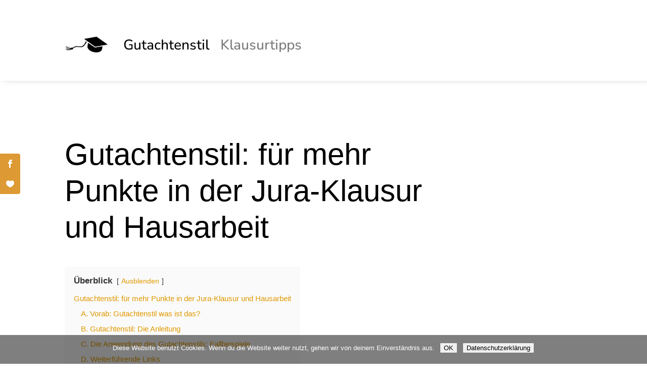

--- FILE ---
content_type: text/html; charset=UTF-8
request_url: https://gutachtenstil.de/
body_size: 17272
content:
<!DOCTYPE html><html lang="de"><head><meta charset="UTF-8" /><meta http-equiv="X-UA-Compatible" content="IE=edge"><link rel="pingback" href="https://gutachtenstil.de/xmlrpc.php" /> <script type="text/javascript">document.documentElement.className = 'js';</script> <link rel="preconnect" href="https://fonts.gstatic.com" crossorigin /><meta name='robots' content='index, follow, max-image-preview:large, max-snippet:-1, max-video-preview:-1' /> <script type="text/javascript">let jqueryParams=[],jQuery=function(r){return jqueryParams=[...jqueryParams,r],jQuery},$=function(r){return jqueryParams=[...jqueryParams,r],$};window.jQuery=jQuery,window.$=jQuery;let customHeadScripts=!1;jQuery.fn=jQuery.prototype={},$.fn=jQuery.prototype={},jQuery.noConflict=function(r){if(window.jQuery)return jQuery=window.jQuery,$=window.jQuery,customHeadScripts=!0,jQuery.noConflict},jQuery.ready=function(r){jqueryParams=[...jqueryParams,r]},$.ready=function(r){jqueryParams=[...jqueryParams,r]},jQuery.load=function(r){jqueryParams=[...jqueryParams,r]},$.load=function(r){jqueryParams=[...jqueryParams,r]},jQuery.fn.ready=function(r){jqueryParams=[...jqueryParams,r]},$.fn.ready=function(r){jqueryParams=[...jqueryParams,r]};</script> <link media="all" href="https://gutachtenstil.de/wp-content/cache/autoptimize/css/autoptimize_686529889858fc78dc4278bf43eb183d.css" rel="stylesheet"><title>Gutachtenstil Anleitung I Jura-Klausur &amp; Hausarbeit I PDF</title><meta name="description" content="Gutachtenstil Schritt für Schritt Anleitung für mehr Punkte in Klausur &amp; Hausarbeit. Fallbeispiele. Von Profis verfasst." /><link rel="canonical" href="https://gutachtenstil.de/" /><meta property="og:locale" content="de_DE" /><meta property="og:type" content="website" /><meta property="og:title" content="Gutachtenstil Anleitung I Jura-Klausur &amp; Hausarbeit I PDF" /><meta property="og:description" content="Gutachtenstil Schritt für Schritt Anleitung für mehr Punkte in Klausur &amp; Hausarbeit. Fallbeispiele. Von Profis verfasst." /><meta property="og:url" content="https://gutachtenstil.de/" /><meta property="og:site_name" content="Gutachtenstil" /><meta property="article:modified_time" content="2025-11-15T15:06:53+00:00" /><meta property="og:image" content="https://gutachtenstil.de/wp-content/uploads/2020/02/Jura-Einzelunterricht.-Nachhilfe.jpg" /><meta property="og:image:width" content="600" /><meta property="og:image:height" content="449" /><meta property="og:image:type" content="image/jpeg" /><meta name="twitter:card" content="summary_large_image" /> <script type="application/ld+json" class="yoast-schema-graph">{"@context":"https://schema.org","@graph":[{"@type":"WebPage","@id":"https://gutachtenstil.de/","url":"https://gutachtenstil.de/","name":"Gutachtenstil Anleitung I Jura-Klausur & Hausarbeit I PDF","isPartOf":{"@id":"https://gutachtenstil.de/#website"},"primaryImageOfPage":{"@id":"https://gutachtenstil.de/#primaryimage"},"image":{"@id":"https://gutachtenstil.de/#primaryimage"},"thumbnailUrl":"https://gutachtenstil.de/wp-content/uploads/2020/02/Jura-Einzelunterricht.-Nachhilfe.jpg","datePublished":"2020-01-30T17:24:16+00:00","dateModified":"2025-11-15T15:06:53+00:00","description":"Gutachtenstil Schritt für Schritt Anleitung für mehr Punkte in Klausur & Hausarbeit. Fallbeispiele. Von Profis verfasst.","breadcrumb":{"@id":"https://gutachtenstil.de/#breadcrumb"},"inLanguage":"de","potentialAction":[{"@type":"ReadAction","target":["https://gutachtenstil.de/"]}]},{"@type":"ImageObject","inLanguage":"de","@id":"https://gutachtenstil.de/#primaryimage","url":"https://gutachtenstil.de/wp-content/uploads/2020/02/Jura-Einzelunterricht.-Nachhilfe.jpg","contentUrl":"https://gutachtenstil.de/wp-content/uploads/2020/02/Jura-Einzelunterricht.-Nachhilfe.jpg","width":600,"height":449,"caption":"Urteilsstil, Feststellungsstil, Gutachatenstil"},{"@type":"BreadcrumbList","@id":"https://gutachtenstil.de/#breadcrumb","itemListElement":[{"@type":"ListItem","position":1,"name":"Home"}]},{"@type":"WebSite","@id":"https://gutachtenstil.de/#website","url":"https://gutachtenstil.de/","name":"Gutachtenstil","description":"Anleitung und Fallbeispiele","potentialAction":[{"@type":"SearchAction","target":{"@type":"EntryPoint","urlTemplate":"https://gutachtenstil.de/?s={search_term_string}"},"query-input":{"@type":"PropertyValueSpecification","valueRequired":true,"valueName":"search_term_string"}}],"inLanguage":"de"}]}</script> <link rel='dns-prefetch' href='//fonts.googleapis.com' /><link rel="alternate" type="application/rss+xml" title="Gutachtenstil &raquo; Feed" href="https://gutachtenstil.de/feed/" /><link rel="alternate" type="application/rss+xml" title="Gutachtenstil &raquo; Kommentar-Feed" href="https://gutachtenstil.de/comments/feed/" /><link rel="alternate" type="application/rss+xml" title="Gutachtenstil &raquo; Gutachtenstil Anleitung-Kommentar-Feed" href="https://gutachtenstil.de/anleitung/feed/" /><meta content="Divi v.4.24.2" name="generator"/><link rel='stylesheet' id='et-gf-open-sans-css' href='https://fonts.googleapis.com/css?family=Open+Sans%3A400%2C700&#038;ver=1.3.12' type='text/css' media='all' /> <script type="text/javascript" id="cookie-notice-front-js-before">var cnArgs = {"ajaxUrl":"https:\/\/gutachtenstil.de\/wp-admin\/admin-ajax.php","nonce":"2b0fcf027a","hideEffect":"fade","position":"bottom","onScroll":false,"onScrollOffset":100,"onClick":false,"cookieName":"cookie_notice_accepted","cookieTime":2592000,"cookieTimeRejected":2592000,"globalCookie":false,"redirection":false,"cache":false,"revokeCookies":false,"revokeCookiesOpt":"automatic"};</script> <link rel="https://api.w.org/" href="https://gutachtenstil.de/wp-json/" /><link rel="alternate" type="application/json" href="https://gutachtenstil.de/wp-json/wp/v2/pages/10" /><link rel="EditURI" type="application/rsd+xml" title="RSD" href="https://gutachtenstil.de/xmlrpc.php?rsd" /><meta name="generator" content="WordPress 6.4.7" /><link rel='shortlink' href='https://gutachtenstil.de/' /><link rel="alternate" type="application/json+oembed" href="https://gutachtenstil.de/wp-json/oembed/1.0/embed?url=https%3A%2F%2Fgutachtenstil.de%2F" /><link rel="alternate" type="text/xml+oembed" href="https://gutachtenstil.de/wp-json/oembed/1.0/embed?url=https%3A%2F%2Fgutachtenstil.de%2F&#038;format=xml" /><meta name="viewport" content="width=device-width, initial-scale=1.0, maximum-scale=1.0, user-scalable=0" />  <script async src="https://www.googletagmanager.com/gtag/js?id=UA-121952853-5"></script> <script>window.dataLayer = window.dataLayer || [];
  function gtag(){dataLayer.push(arguments);}
  gtag('js', new Date());

  gtag('config', 'UA-121952853-5');</script> <link rel="icon" href="https://gutachtenstil.de/wp-content/uploads/2023/11/cropped-hut-Kopie.-Suchleiste-2-32x32.jpg" sizes="32x32" /><link rel="icon" href="https://gutachtenstil.de/wp-content/uploads/2023/11/cropped-hut-Kopie.-Suchleiste-2-192x192.jpg" sizes="192x192" /><link rel="apple-touch-icon" href="https://gutachtenstil.de/wp-content/uploads/2023/11/cropped-hut-Kopie.-Suchleiste-2-180x180.jpg" /><meta name="msapplication-TileImage" content="https://gutachtenstil.de/wp-content/uploads/2023/11/cropped-hut-Kopie.-Suchleiste-2-270x270.jpg" /></head><body data-rsssl=1 class="home page-template-default page page-id-10 custom-background et-tb-has-template et-tb-has-header et-tb-has-footer cookies-not-set et_bloom et_monarch et_pb_button_helper_class et_cover_background et_pb_gutter osx et_pb_gutters3 et_pb_pagebuilder_layout et_no_sidebar et_divi_theme et-db"><div id="page-container"><div id="et-boc" class="et-boc"><header class="et-l et-l--header"><div class="et_builder_inner_content et_pb_gutters3"><div class="et_pb_section et_pb_section_0_tb_header et_section_regular et_pb_section--with-menu" ><div class="et_pb_row et_pb_row_0_tb_header et_pb_row--with-menu"><div class="et_pb_column et_pb_column_1_2 et_pb_column_0_tb_header  et_pb_css_mix_blend_mode_passthrough et_pb_column--with-menu"><div class="et_pb_module et_pb_menu et_pb_menu_0_tb_header et_pb_bg_layout_light  et_pb_text_align_left et_dropdown_animation_fade et_pb_menu--with-logo et_pb_menu--style-left_aligned"><div class="et_pb_menu_inner_container clearfix"><div class="et_pb_menu__logo-wrap"><div class="et_pb_menu__logo"> <img fetchpriority="high" decoding="async" width="452" height="186" src="https://gutachtenstil.de/wp-content/uploads/2023/11/hut-Kopie.-Suchleiste-2.jpg" alt="" srcset="https://gutachtenstil.de/wp-content/uploads/2023/11/hut-Kopie.-Suchleiste-2.jpg 452w, https://gutachtenstil.de/wp-content/uploads/2023/11/hut-Kopie.-Suchleiste-2-300x123.jpg 300w" sizes="(max-width: 452px) 100vw, 452px" class="wp-image-32159" /></div></div><div class="et_pb_menu__wrap"><div class="et_pb_menu__menu"><nav class="et-menu-nav"><ul id="menu-haupt" class="et-menu nav"><li class="et_pb_menu_page_id-35 menu-item menu-item-type-custom menu-item-object-custom current-menu-item current_page_item menu-item-home menu-item-35"><a href="https://gutachtenstil.de" aria-current="page">Gutachtenstil</a></li><li class="et_pb_menu_page_id-30988 menu-item menu-item-type-post_type menu-item-object-page menu-item-32060"><a href="https://gutachtenstil.de/jura-klausur/">Klausurtipps</a></li></ul></nav></div><div class="et_mobile_nav_menu"><div class="mobile_nav closed"> <span class="mobile_menu_bar"></span></div></div></div></div></div></div><div class="et_pb_column et_pb_column_1_2 et_pb_column_1_tb_header  et_pb_css_mix_blend_mode_passthrough et-last-child et_pb_column_empty"></div></div></div></div></header><div id="et-main-area"><div id="main-content"><article id="post-10" class="post-10 page type-page status-publish has-post-thumbnail hentry"><div class="entry-content"><div class="et-l et-l--post"><div class="et_builder_inner_content et_pb_gutters3"><div class="et_pb_section et_pb_section_0 et_pb_with_background et_section_specialty"><div class="et_pb_row"><div class="et_pb_column et_pb_column_3_4 et_pb_column_0   et_pb_specialty_column  et_pb_css_mix_blend_mode_passthrough"><div class="et_pb_row_inner et_pb_row_inner_0"><div class="et_pb_column et_pb_column_4_4 et_pb_column_inner et_pb_column_inner_0 et-last-child"><div class="et_pb_module et_pb_text et_pb_text_0  et_pb_text_align_left et_pb_bg_layout_light"><div class="et_pb_text_inner"><h1 style="text-align: left;"><span id="Gutachtenstil_fur_mehr_Punkte_in_der_Jura-Klausur_und_Hausarbeit">Gutachtenstil: für mehr Punkte in der Jura-Klausur und Hausarbeit</span></h1><!--noindex--><div class="lwptoc lwptoc-autoWidth lwptoc-baseItems lwptoc-light lwptoc-notInherit" data-smooth-scroll="1" data-smooth-scroll-offset="30"><div class="lwptoc_i"><div class="lwptoc_header"> <b class="lwptoc_title">Überblick</b> <span class="lwptoc_toggle"> <a href="#" class="lwptoc_toggle_label" data-label="Anzeigen">Ausblenden</a> </span></div><div class="lwptoc_items lwptoc_items-visible"><div class="lwptoc_itemWrap"><div class="lwptoc_item"> <a href="#Gutachtenstil_fur_mehr_Punkte_in_der_Jura-Klausur_und_Hausarbeit" rel="nofollow"> <span class="lwptoc_item_label">Gutachtenstil: für mehr Punkte in der Jura-Klausur und Hausarbeit</span> </a><div class="lwptoc_itemWrap"><div class="lwptoc_item"> <a href="#A_Vorab_Gutachtenstil_was_ist_das" rel="nofollow"> <span class="lwptoc_item_label">A. Vorab: Gutachtenstil was ist das?</span> </a></div><div class="lwptoc_item"> <a href="#B_Gutachtenstil_Die_Anleitung" rel="nofollow"> <span class="lwptoc_item_label">B. Gutachtenstil: Die Anleitung</span> </a></div><div class="lwptoc_item"> <a href="#C_Die_Anwendung_des_Gutachtenstils_Fallbeispiele" rel="nofollow"> <span class="lwptoc_item_label">C. Die Anwendung des Gutachtenstils: Fallbeispiele</span> </a></div><div class="lwptoc_item"> <a href="#D_Weiterfuhrende_Links" rel="nofollow"> <span class="lwptoc_item_label">D. Weiterführende Links</span> </a></div></div></div></div></div></div></div><!--/noindex--><p>&nbsp;</p><p style="text-align: left;">Unsere Anleitung für eine sichere Anwendung des Gutachtenstils. Von Korrekturassistenten zusammengetragen.</p></div></div><div class="et_pb_module et_pb_text et_pb_text_1  et_pb_text_align_left et_pb_bg_layout_light"><div class="et_pb_text_inner"><h1></h1><p>&nbsp;</p><p>Zuletzt aktualisiert: 01.05.2024</p><p>14 Min. Lesedauer</p></div></div></div></div><div class="et_pb_row_inner et_pb_row_inner_1"><div class="et_pb_column et_pb_column_4_4 et_pb_column_inner et_pb_column_inner_1 et-last-child"><div class="et_pb_module et_pb_text et_pb_text_2  et_pb_text_align_left et_pb_bg_layout_light"><div class="et_pb_text_inner"><h2 style="text-align: center;"><span id="A_Vorab_Gutachtenstil_was_ist_das"><strong>A. Vorab: Gutachtenstil was ist das? </strong></span></h2><h2 style="text-align: center;"><strong></strong></h2><h3></h3><h3></h3><h3><span id="I_Zweck_Definition_des_Gutachtenstils">I. Zweck &amp; Definition des Gutachtenstils</span></h3><p>&nbsp;</p><p><span>Der Begriff Gutachtenstil (z. T. auch Justizsyllogismus) beschreibt eine juristische Arbeitsweise: Mithilfe des Gutachtenstils beantworten Juristen die Frage,<strong> ob der Tatbestand einer bestimmten Rechtsnorm den jeweiligen Sachverhalt erfasst.</strong>     </span></p><p><span></span></p><h3><span id="II_Bedeutung">II. Bedeutung</span></h3><p>&nbsp;</p><p>Der Gutachtenstil spielt in der gesamten deutschen Juristenausbildung, also von der Vorbereitung auf die erste juristische Staatsprüfung bis zum <span>Rechtsreferendariat</span>, eine zentrale Rolle.</p><p> <span></span></p><p><span></span></p><h2 style="text-align: center;"><strong></strong></h2><h2 style="text-align: center;"><span id="B_Gutachtenstil_Die_Anleitung"><strong>B. Gutachtenstil: Die Anleitung</strong></span></h2><p><strong></strong></p><p><strong></strong></p><p><strong></strong></p><div class="page" title="Page 4"><div class="section"><div class="layoutArea"><div class="column"><h3></h3><h3></h3><h3><span id="I_Zwei_Vorfragen">I. Zwei Vorfragen</span></h3><p>&nbsp;</p><p><span>Bevor wir auf die einzelnen „Stilarten“ (Gutachtenstil, Urteilsstil, Feststellungsstil, Schweigen) schauen, wollen wir kurz zwei Fragen klären:</span></p><p><span></span></p><p><span></span></p><h4 style="text-align: center;"><span id="1_Frage_1_Gutachtenstil_-_ist_das_alles">1. Frage 1: Gutachtenstil – ist das alles?</span></h4><p>&nbsp;</p><p>Nein! Bei der Anfertigung von Jura Klausuren und Hausarbeiten im Jurastudium sind vier „Stilarten“ gebräuchlich:</p><p>&nbsp;</p><p>• Gutachtenstil</p><p>• Urteilsstil</p><p>• Feststellungsstil</p><p>• Schweigen</p><p>&nbsp;</p><div class="page" title="Page 4"><div class="section"><div class="layoutArea"><div class="column"><div class="page" title="Page 3"><div class="section"><div class="layoutArea"><div class="column"><p><span>An der Uni ist häufig zu hören</span><span>, dass Prüfungs</span><span>leistungen (also Klausuren und Hausarbeiten) ausschließlich im Gutachtenstil abzufassen seien. </span><span style="font-size: 17px;">In der Regel ist das falsch:</span></p><p><span></span></p><p><span>Eine gute Jura Klausur bzw. Hausarbeit zeichnet sich durch die gekonnte Kombination der genannten „Stilarten“ (Gutachtenstil, Urteilsstil, Feststellungsstil und Schweigen) aus.</span></p><p><span></span></p></div></div></div></div><p><span></span></p></div></div></div></div><div class="page" title="Page 4"><div class="section"><div class="layoutArea"><div class="column"><div class="page" title="Page 3"><div class="section"><div class="layoutArea"><div class="column"><p><strong></strong></p><p><strong>Achtung: </strong><span>Jura Klausuren und Hausarbeiten, die ausschließlich im Gutachtenstil abgefasst sind, werden i. d. R. schlechter bewertet! Warum? F</span><span>ehlerhafte Schwerpunktsetzung! </span></p><p><span></span></p></div></div></div></div></div></div></div></div><div class="page" title="Page 4"><div class="section"><div class="layoutArea"><div class="column"><div class="page" title="Page 3"><div class="section"><div class="layoutArea"><div class="column"><p><span><strong></strong></span></p><p><span><strong>Hinweis für Anfangssemester:</strong> </span><span>Von Anfangssemestern wird häufig erwartet, dass sie ihre Prüfungsleistung vorrangig im Gutachtenstil abfassen. </span><span style="font-size: 17px;">Mit fortschreitendem Studium verblasst diese Vorgabe und die Anwendung der übrigen Stilarten wird gebräuchlicher.</span></p><p><span></span></p></div></div></div></div><p>&nbsp;</p><p>&nbsp;</p><p>&nbsp;</p></div></div></div></div><h4 style="text-align: center;"><span id="2_Frage_2_Welche_Funktion_haben_die_Stilarten_fur_deine_Bearbeitung">2. Frage 2: Welche Funktion haben die „Stilarten“ für deine Bearbeitung?</span></h4><div class="page" title="Page 4"><div class="section"><div class="layoutArea"><div class="column"><div class="page" title="Page 3"><div class="section"><div class="layoutArea"><div class="column"><p><span></span></p><p><span>In der Jura Klausur oder Hausarbeit musst du wiederholt prüfen, ob der Sachverhalt ein Tatbestandsmerkmal</span><span> erfüllt (Bsp.: Ist der Sachverhalt eine Sache?). </span></p><p><span></span></p><p><span>Genau diese Frage beantwortest du mit Hilfe der genannten „Stilarten“ (Gutachtenstil, Urteilsstil, Feststellungsstil und Schweigen).</span></p><p><span></span></p></div></div></div></div></div></div></div></div></div></div></div></div></div></div><div class="et_pb_module et_pb_text et_pb_text_3  et_pb_text_align_left et_pb_bg_layout_light"><div class="et_pb_text_inner"><h3><span></span></h3><h3><span></span></h3><h3><span></span></h3><h3><span></span></h3><h3><span></span></h3><h3><span id="II_Der_Aufbau_der_vier_Stilarten_Gutachtenstil_Urteilsstil_Feststellungsstil_und_Schweigen"><span>II. Der Aufbau der vier Stilarten (Gutachtenstil, Urteilsstil, Feststellungsstil und Schweigen) </span></span></h3><div class="page" title="Page 4"><div class="section"><div class="layoutArea"><div class="column"><p><strong></strong></p><p><strong></strong></p><p><strong>Endlich: </strong>Jetzt schauen wir auf den Aufbau der einzelnen Stilarten.</p><p><span></span></p></div></div></div></div><h4><span></span></h4><p><span></span></p><h4><span></span></h4><h4><span></span></h4><h4><span></span></h4><h4><span></span></h4><h4><span id="1_Der_Gutachtenstil"><span>1. Der Gutachtenstil </span></span></h4><p><span></span></p><div class="page" title="Page 4"><div class="section"><div class="layoutArea"><div class="column"><div class="page" title="Page 3"><div class="section"><div class="layoutArea"><div class="column"><p><span>Mit dem Gutachtenstil löst du die Fragestellung – erfüllt der Sachverhalt das Tatbestandsmerkmal? – in vier Schritten. </span></p><p><span></span></p><p><span></span></p><p><span>Eigentlich ganz einfach:</span></p><p><span></span></p></div></div></div></div><p><span></span></p></div></div></div></div><p><span></span></p><p><span></span></p><p><strong>• Schritt 1: Obersatz </strong></p><p>Im Obersatz fragst du, ob der Sachverhalt (bzw. der maßgebende Sachverhaltsaspekt) das Tatbestandsmerkmal erfüllt.</p><p>&nbsp;</p><div class="page" title="Page 5"><div class="section"><div class="layoutArea"><div class="column"><div class="page" title="Page 4"><div class="section"><div class="layoutArea"><div class="column"><p><span></span></p></div></div></div></div><p><span></span></p></div></div></div></div><div class="page" title="Page 5"><div class="section"><div class="layoutArea"><div class="column"><div class="page" title="Page 4"><div class="section"><div class="layoutArea"><div class="column"><p><em>Exemplarisch: Fraglich ist, ob das Fahrrad eine Sache ist.</em></p></div></div></div></div><p>&nbsp;</p></div></div></div><p><span></span></p></div><div class="page" title="Page 5"></div><div class="page" title="Page 5"></div><div class="page" title="Page 5"></div><div class="page" title="Page 5"></div><div class="page" title="Page 5"></div><div class="page" title="Page 5"></div><p><span></span></p><p><span></span></p><p><strong>• Schritt 2: Definition </strong></p><p><span>Im zweiten Schritt definierst du das Tatbestandsmerkmal.<span class="Apple-converted-space"> </span></span></p><p><span><span class="Apple-converted-space"></span></span></p><p><span><span class="Apple-converted-space"></span></span></p><p><em>Exemplarisch: Eine Sache ist jeder körperlicher Gegenstand.  </em></p><p><strong></strong></p><p><span></span></p><p><span></span></p><div class="page" title="Page 5"><div class="section"><div class="layoutArea"><div class="column"><p><strong>• Schritt 3: Subsumtion (=Untersatz)<br></strong></p><p><span>Im dritten Schritt prüfst du, ob der Sachverhalt unter die Definition “passt”. </span></p><p><span></span></p><p><span></span></p><p><strong style="font-size: 17px;">Ach ja</strong><span style="font-size: 17px;"><strong>:</strong> Der Umfang der Subsumtion variiert stark.</span></p><p><span style="font-size: 17px;"></span></p><p><span style="font-size: 17px;">Als <strong>Faustformel</strong> gilt: <strong>Je problematischer, desto ausführlicher.</strong></span></p><p><span style="font-size: 17px;"></span></p><p><span style="font-size: 17px;">So kann sich eine Subsumtion über Seiten hinweg ziehen, aber auch ganz knapp ausfallen.  So wie im nachstehenden Beispiel.</span><span style="font-size: 17px;"></span></p><p><span style="font-size: 17px;"></span></p><p><span style="font-size: 17px;"></span></p><p><em>Exemplarisch: Das Fahrrad ist ein körperlicher Gegenstand.</em><span style="font-size: 17px;"> </span></p><p><span style="font-size: 17px;"></span></p><p>&nbsp;</p></div></div></div><p><strong></strong></p></div><p><strong>• Schritt 4: Ergebnis (= Schlusssatz, Konklusion) </strong></p><div class="page" title="Page 5"><div class="section"><div class="layoutArea"><div class="column"><div class="page" title="Page 4"><div class="section"><div class="layoutArea"><div class="column"><p><span>Im vierten und letzten Schritt hältst du fest, ob der Sachverhalt das Tatbestandsmerkmal erfüllt; du beantwortest den Obersatz.</span></p><p><span></span></p><p><strong>Tipp: </strong><span>Für die Jura Klausur und Hausarbeit ist es extrem wichtig, dass du zu „klaren“ Ergebnissen kommst und diese auch festhältst. </span><span>Ergebnis also nicht vergessen!!!</span></p><p><span></span></p></div></div></div></div><p><span></span></p></div></div></div><div class="section"></div><div class="section"></div></div><p><strong></strong></p><p><em></em></p><p><em>Exemplarisch: Das Fahrrad ist eine Sache.</em><span></span></p><p><span></span></p><p><span></span></p><p><span></span></p><p><span></span></p><p><span></span></p><h4><span id="2_Der_Urteilsstil"><span>2. Der Urteilsstil </span></span></h4><p><span></span></p><p><span></span></p><div class="page" title="Page 5"><div class="section"><div class="layoutArea"><div class="column"><p><span>Mit dem Urteilsstil löst du die Fragestellung – erfüllt der Sachverhalt das Tatbestandsmerkmal? – in zwei Schritten.</span></p><p><span></span></p><p><span></span></p><p><span></span></p></div></div></div></div><p><strong>• Schritt 1: Ergebnis </strong></p><div class="page" title="Page 5"><div class="section"><div class="layoutArea"><div class="column"><div class="page" title="Page 4"><div class="section"><div class="layoutArea"><div class="column"><p><span>Zunächst stellst Du fest, ob der Sachverhalt das Tatbestandsmerkmal erfüllt. Das Ergebnis wird also an den Anfang gestellt. </span></p><p><span></span></p><p><span></span></p></div></div></div></div><p><span></span></p></div></div></div></div><p><em>Exemplarisch: Das Fahrrad ist eine Sache, …<span class="Apple-converted-space"> </span></em></p><p><span></span></p><p><strong>• Schritt 2: Begründung </strong></p><div class="page" title="Page 5"><div class="section"><div class="layoutArea"><div class="column"><p><span>Im zweiten Schritt begründest du das Ergebnis.</span><span></span></p><p><span></span></p><p><span></span></p></div></div></div></div><p><em>Exemplarisch: …, weil es ein körperlicher Gegenstand ist. <span class="Apple-converted-space"> </span></em><span></span></p><p><em><span class="Apple-converted-space"></span></em></p><p><span></span></p><p><span></span></p><p><span></span></p><p><span></span></p><h4><span></span></h4><h4><span></span></h4><h4><span id="3_Der_Feststellungsstil"><span>3. Der Feststellungsstil </span></span></h4><p><span></span></p><p><span></span></p><p><strong>• Einziger Schritt: Ergebnis <span class="Apple-converted-space"> </span></strong></p><div class="page" title="Page 5"><div class="section"><div class="layoutArea"><div class="column"><div class="page" title="Page 4"><div class="section"><div class="layoutArea"><div class="column"><p><span>Mit dem Feststellungsstil stellst du das Ergebnis einfach fest. Eine Begründung unterbleibt.</span></p></div><div class="column"><p>&nbsp;</p><p>&nbsp;</p></div></div></div></div><p><span></span></p></div></div></div></div><p><em>Exemplarisch: Das Fahrrad ist eine Sache.<span class="Apple-converted-space"> </span></em></p><p><em><span class="Apple-converted-space"></span></em></p><p><span></span></p><p><span></span></p><p><span></span></p><p><span></span></p><h4><span id="4_Schweigen"><span>4. Schweigen<span class="Apple-converted-space"> </span></span></span></h4><p><span></span></p><div class="page" title="Page 5"><div class="section"><div class="layoutArea"><div class="column"><p><span></span></p><p><span>Das Tatbestandsmerkmal bleibt unerwähnt. Du unterstellst also, dass das Tatbestandsmerkmal erfüllt ist, ohne es „anzusprechen“.</span></p><p><span></span></p><p>&nbsp;</p><p><span></span></p></div></div></div></div><h4><span></span></h4><h4><span></span></h4><h4><span></span></h4><h4><span></span></h4><h4><span id="5_Der_Aufbau_der_Stilarten_im_Uberblick"><span>5. Der Aufbau der Stilarten im Überblick</span></span></h4><p><span></span></p></div></div><div class="et_pb_module et_pb_tabs et_pb_tabs_0 "><ul class="et_pb_tabs_controls clearfix"><li class="et_pb_tab_0 et_pb_tab_active"><a href="#">Gutachtenstil</a></li><li class="et_pb_tab_1"><a href="#">Urteilsstil</a></li><li class="et_pb_tab_2"><a href="#">Feststellungsstil</a></li><li class="et_pb_tab_3"><a href="#">Schweigen</a></li></ul><div class="et_pb_all_tabs"><div class="et_pb_tab et_pb_tab_0 clearfix et_pb_active_content"><div class="et_pb_tab_content"><p>• Obersatz </p><p>• Definition </p><p>• Subsumtion </p><p>• Ergebnis </p></div></div><div class="et_pb_tab et_pb_tab_1 clearfix"><div class="et_pb_tab_content"><p>• Egebnis </p><p>• Begründung</p><p>&nbsp;</p></div></div><div class="et_pb_tab et_pb_tab_2 clearfix"><div class="et_pb_tab_content"><p>• Ergebnis</p></div></div><div class="et_pb_tab et_pb_tab_3 clearfix"><div class="et_pb_tab_content"><p>Tatbestandsmerkmal bleibt unerwähnt. </p></div></div></div></div></div></div><div class="et_pb_row_inner et_pb_row_inner_3"><div class="et_pb_column et_pb_column_4_4 et_pb_column_inner et_pb_column_inner_2 et-last-child"><div class="et_pb_with_border et_pb_module et_pb_cta_0 et_pb_promo  et_pb_text_align_center et_pb_bg_layout_dark"><div class="et_pb_promo_description"><h6 class="et_pb_module_header"><span id="Optimale_Klausurvorbereitung">Optimale Klausurvorbereitung</span></h6><div><p class="_04xlpA direction-ltr align-center para-style-title"><span class="JsGRdQ white-space-prewrap"></span></p><p class="_04xlpA direction-ltr align-center para-style-title"><span class="JsGRdQ white-space-prewrap"></span></p><p class="_04xlpA direction-ltr align-center para-style-title"><span class="JsGRdQ white-space-prewrap"></span><span class="JsGRdQ">Individuelles Coaching (Klausurenkurs, Crahskurs etc.) für ein erfolgreiches Jura Studium. Exzellenter Einzelunterricht  mit starkem Konzept - 0% Durchfallquote.</span></p><p class="_04xlpA direction-ltr align-center para-style-title"><strong><span class="JsGRdQ"></span></strong></p><p class="_04xlpA direction-ltr align-center para-style-title"><strong><span class="JsGRdQ">• Top Noten: </span></strong><span class="JsGRdQ">Bestnote im letzten Semester 14 Punkte. </span></p><p class="_04xlpA direction-ltr align-center para-style-title"><strong><span class="JsGRdQ">• Stilarten Lernen: </span></strong><span class="JsGRdQ">Starker Fokus auf das Erlernen eines guten Stils.</span></p><p class="_04xlpA direction-ltr align-center para-style-title"><strong>• Für wen: </strong>1. Semester - 2. Staatsexamen.<span class="JsGRdQ"></span></p><p class="_04xlpA direction-ltr align-center para-style-title"><strong>• Kontakt:</strong> Tel.: 01778903444</p><p class="_04xlpA direction-ltr align-center para-style-title"></p></div></div></div></div></div><div class="et_pb_row_inner et_pb_row_inner_4"><div class="et_pb_column et_pb_column_4_4 et_pb_column_inner et_pb_column_inner_3 et-last-child"><div class="et_pb_module et_pb_text et_pb_text_4  et_pb_text_align_left et_pb_bg_layout_light"><div class="et_pb_text_inner"><h3><span></span></h3><h3><span></span></h3><h3><span></span></h3><h3><span></span></h3><h3><span></span></h3><h3><span></span></h3><h3><span id="III_Anwendung_Wann_ist_welche_Stilart_anzuwenden"><span>III. Anwendung: Wann ist welche Stilart anzuwenden?</span></span></h3><div class="page" title="Page 5"><div class="section"><div class="layoutArea"><div class="column"><p><span></span></p><div class="page" title="Page 4"><div class="section"><div class="layoutArea"><div class="column"><p><span></span></p><p><span></span></p><p><span>Gutachtenstil, Urteilsstil, Feststellungsstil oder Schweigen… wann ist welche „Stilart“ anzuwenden?</span><span></span></p><p><span></span></p><p><span>Auf diese Frage gibt es leider keine eindeutige Antwort. Als Ausgangspunkt empfehlen wir die folgende </span>Testfrage:</p><p><strong></strong></p><p><strong>Erfüllt der Sachverhalt das Tatbestandsmerkmal?</strong></p><p><strong></strong></p><p><strong></strong></p></div></div></div></div></div></div></div></div><h4><span></span></h4><h4><span></span></h4><h4><span></span></h4><h4><span></span></h4><h4><span id="1_Anwendung_des_Gutachtenstils"><span>1. Anwendung des Gutachtenstils<span class="Apple-converted-space"> </span></span></span></h4><div class="page" title="Page 6"><div class="section"><div class="layoutArea"><div class="column"><div class="page" title="Page 5"><div class="section"><div class="layoutArea"><div class="column"><p><span></span></p><p><span>Wenn unklar ist, ob der Sachverhalt das Tatbestandsmerkmal erfüllt, findet der Gutachtenstil Anwendung. </span></p><p><span>Warum? Der Gutachtenstil hilft dir bei der Strukturierung der – nun erforderlichen – umfassenden Auseinandersetzung.</span></p><p><span></span></p><p><span></span></p></div></div></div></div></div></div></div></div><h4><span></span></h4><h4><span></span></h4><h4><span></span></h4><h4><span></span></h4><h4><span id="2_Anwendung_des_Urteilsstils"><span>2. Anwendung des Urteilsstils </span></span></h4><div class="page" title="Page 5"><div class="section"><div class="layoutArea"><div class="column"><p><span></span></p><p><span>Der Urteilsstil findet Anwendung, wenn weder klar noch unklar ist, ob der Sachverhalt das Tatbestandsmerkmal erfüllt. </span></p><p><span>Der Urteilsstil ist also der “Mittelweg” zwischen Gutachtenstil und Feststellungsstil.</span></p><p><span></span></p></div></div></div></div><h4><span></span></h4><h4><span></span></h4><h4><span></span></h4><h4><span></span></h4><h4><span></span></h4><h4><span id="3_Anwendung_des_Feststellungsstils"><span>3. Anwendung des Feststellungsstils </span></span></h4><p><span></span></p><p><span>Der Feststellungsstil ist anzuwenden, wenn der Sachverhalt das Tatbestandsmerkmal klarerweise (also „ganz offensichtlich“) erfüllt.<span class="Apple-converted-space"> </span></span></p><h4><span></span></h4><p><span></span></p><h4><span></span></h4><h4><span></span></h4><h4><span></span></h4><h4><span></span></h4><h4><span id="4_Wann_darfst_du_Schweigen"><span>4. Wann darfst du Schweigen</span></span></h4><p>&nbsp;</p></div></div><div class="et_pb_module et_pb_accordion et_pb_accordion_0"><div class="et_pb_toggle et_pb_module et_pb_accordion_item et_pb_accordion_item_0  et_pb_toggle_open"><h5 class="et_pb_toggle_title"><span id="Ausgangspunkt">Ausgangspunkt</span></h5><div class="et_pb_toggle_content clearfix"><p><span>Vereinzelt bleiben Tatbestandsmerkmale in der Lösung auch unerwähnt. Diese “Stilart” </span><span>– hier als Schweigen bezeichnet – solltest du sehr zurückhaltend anwenden. </span></p><p><span>Wenn du dir unsicher bist: Feststellungsstil.</span></p></div></div><div class="et_pb_toggle et_pb_module et_pb_accordion_item et_pb_accordion_item_1  et_pb_toggle_close"><h5 class="et_pb_toggle_title"><span id="Achtung_Nur_fur_Nerds">Achtung: Nur für Nerds</span></h5><div class="et_pb_toggle_content clearfix"><div class="page" title="Page 5"><div class="section"><div class="layoutArea"><div class="column"><p><span>Die Frage danach, wann man zu einem Tatbestandsmerkmal schweigen darf, ist nicht leicht zu beantworten. </span><span>Häufig entwickeln Studenten hierzu über die Zeit ein Bauchgefühl. </span><span></span><span></span>Die nachfolgenden Ausführungen sind daher etwas kopflastig. Im Zweifel: Weiterscrollen!</p><p>Üblicherweise müssen zwei Voraussetzungen erfüllt sein, damit du „schweigen“ darfst:</p><p>&nbsp;</p></div></div></div></div><p><strong>• Erste Voraussetzung </strong></p><p><span>Der Sachverhalt muss das Tatbestandsmerkmal ganz offensichtlich erfüllen. </span></p><p><strong></strong></p><p><strong>• Zweite Voraussetzung </strong></p><div class="page" title="Page 5"><div class="section"><div class="layoutArea"><div class="column"><p><span>Das Schweigen zur jeweiligen Tatbestandsvoraussetzung muss gängig sein. </span></p><p><span>Mit anderen Worten: Das Unterlassen der Prüfung der Tatbestandsvoraussetzung muss für den Fall, dass die Tatbestandsvoraussetzung offensichtlich erfüllt ist allgemein üblich sein.</span></p><p>&nbsp;</p></div></div></div></div><div class="page" title="Page 6"><div class="section"><div class="layoutArea"><div class="column"><p><strong>Beispiel aus dem Zivilrecht: </strong></p><p>Die Übereignung nach § 929 Satz 1 BGB setzt eine Einigung voraus. Die Einigung muss nach herrschender Meinung zum Zeitpunkt der Übergabe vorliegen.</p><p>Das Tatbestandsmerkmal (Vorliegen zum Zeitpunkt der Übergabe) ist aber nur zu prüfen, wenn diesbezüglich Unklarheiten bestehen.</p><p>Nur um Missverständnissen vorzubeugen: Das Tatbestandsmerkmal der Einigung (§ 929 S. 1 BGB) ist zwingend zu prüfen.</p><p>&nbsp;</p><p><span></span></p></div></div></div></div><p><span><strong>Beispiel aus dem Strafrecht:</strong></span></p><p>Die objektive Zurechnung wird üblicherweise nur angesprochen, wenn diesbezüglich Unklarheiten bestehen.</p><p>&nbsp;</p><p><strong>Achtung:</strong> in den ersten Semestern kann etwas anderes gelten.</p><p><span><span class="Apple-converted-space"></span></span></p><div class="page" title="Page 6"><div class="section"><div class="layoutArea"><div class="column"><p><strong></strong></p><p><strong>Beispiel aus dem öffentlichen Recht:</strong></p><p>Das allgemeine Rechtsschutzbedürfnis (i. R. d. Zulässigkeit der Klage) wird in der Regel nur geprüft, wenn diesbezüglich Unklarheiten bestehen.</p></div></div></div></div></div></div></div><div class="et_pb_module et_pb_text et_pb_text_5  et_pb_text_align_left et_pb_bg_layout_light"><div class="et_pb_text_inner"><div class="page" title="Page 5"><div class="section"><div class="layoutArea"><div class="column"></div></div></div></div><div class="page" title="Page 6"><div class="section"><div class="layoutArea"><div class="column"><p>&nbsp;</p></div></div></div></div></div></div><div class="et_pb_module et_pb_text et_pb_text_6  et_pb_text_align_left et_pb_bg_layout_light"><div class="et_pb_text_inner"><h4 style="text-align: center;"><span id="5_Die_anwendung_der_Stilarten_im_Uberblick"><span>5. Die anwendung der Stilarten im Überblick</span></span></h4></div></div><div class="et_pb_module et_pb_tabs et_pb_tabs_1 "><ul class="et_pb_tabs_controls clearfix"><li class="et_pb_tab_4 et_pb_tab_active"><a href="#">Gutachtenstil</a></li><li class="et_pb_tab_5"><a href="#">Urteilsstil</a></li><li class="et_pb_tab_6"><a href="#">Feststellungsstil</a></li><li class="et_pb_tab_7"><a href="#">Schweigen</a></li></ul><div class="et_pb_all_tabs"><div class="et_pb_tab et_pb_tab_4 clearfix et_pb_active_content"><div class="et_pb_tab_content"><p>Unklar, ob der Sachverhalt das Tatbestandsmerkmal erfüllt.</p></div></div><div class="et_pb_tab et_pb_tab_5 clearfix"><div class="et_pb_tab_content"><p>Weder klar noch unklar, ob der Sachverhalt das Tatbestandsmerkmal erfüllt.</p></div></div><div class="et_pb_tab et_pb_tab_6 clearfix"><div class="et_pb_tab_content"><p>Klar, dass der Sachverhalt das Tatbestandsmerkmal erfüllt.</p></div></div><div class="et_pb_tab et_pb_tab_7 clearfix"><div class="et_pb_tab_content"><p>Klar, dass der Sachverhalt das Tatbestandsmerkmal erfüllt und Schweigen zum Tatbestandsmerkmal ist üblich. </p></div></div></div></div><div class="et_pb_module et_pb_text et_pb_text_7  et_pb_text_align_left et_pb_bg_layout_light"><div class="et_pb_text_inner"><h3><span></span></h3><h3><span></span></h3><h3><span></span></h3><h3><span></span></h3><p><span></span></p><h3><span></span></h3><h3><span id="IV_BTW_Tipps_fur_eine_souverane_Anwendung_des_Gutachtenstils"><span>IV. </span><span>BTW: Tipps für eine souveräne Anwendung des Gutachtenstils  </span></span></h3><h3><span></span></h3><p><span></span></p><p><span></span></p><h3><span></span></h3><h4><span id="1_Drei_Tipps_fur_Dein_Stiltraining"><span>1. Drei Tipps für Dein Stiltraining</span></span></h4><p><span><span class="Apple-converted-space"></span></span></p><div class="page" title="Page 7"><div class="section"><div class="layoutArea"><div class="column"><div class="page" title="Page 6"><div class="section"><div class="layoutArea"><div class="column"><p><span>Das gekonnte Formulieren ist eine Schlüsselkompetenz für das erfolgreiche Jura Studium.</span></p><p><span></span></p><p>&nbsp;</p><p><span>Drei Tipps zum Erlernen der Stilarten:</span></p><p><span></span></p><p><span></span></p><p><span></span></p></div></div></div></div><p><strong>• Tipp1: Fälle, Fälle, Fälle !!!  </strong></p><p>Die Stilarten erlernt man nicht am Reißbrett, sondern durch praktische Anwendung, d.h. durch Fallbearbeitung.</p><p>&nbsp;</p><p>Best of Tipp: Fälle, Fälle, Fälle !!!</p><p>&nbsp;</p><p><strong>• Tipp2: Stilart bewusst wählen<br></strong></p><div class="page" title="Page 6"><div class="section"><div class="layoutArea"><div class="column"><p><span>Du musst ein Gespür dafür entwickeln, wann du welche Stilart anwendest. </span></p><p><span>Entscheide dich bei der Bearbeitung bewusst dafür, in welcher Stilart du formulierst – bevor du mit dem Formulieren beginnst.</span></p><p><span></span></p><p>&nbsp;</p><p><span></span></p></div></div></div></div><p><strong>• Tipp3: Stilart konsequent anwenden</strong></p><p>Ebenso wichtig ist, dass du die Stilarten sicher anwenden kannst.</p><p>Du musst die „Schrittfolgen“ der „Stilarten“ aus dem Effeff beherrschen.</p><p>&nbsp;</p><p><strong>Tipp:</strong> Trainiere die „Schrittfolgen“ (Obersatz, Definition, Subsumtion etc.) der „Stilarten“ konsequent.</p><p>&nbsp;</p></div><div class="column"></div><div class="column"></div><div class="column"><p><span><span style="color: #e09900;"><span style="color: #000000;"><span style="color: #ffcc00;"></span></span></span></span></p><p><span><span style="color: #e09900;"><span style="color: #000000;"><span style="color: #ffcc00;"></span></span></span></span></p><p><span></span></p><h4><span id="2_Stiltipps_fur_deine_Klausur"><span>2. Stiltipps für deine Klausur </span></span></h4></div></div></div></div><p><span></span></p><p><span></span></p><div class="page" title="Page 7"><div class="section"><div class="layoutArea"><div class="column"><div class="page" title="Page 6"><div class="section"><div class="layoutArea"><div class="column"><div class="page" title="Page 6"><div class="section"><div class="layoutArea"><div class="column"><p><strong></strong></p><p><strong>• Pro &amp; Contra Subsumtion</strong></p><p><strong></strong></p><p><span>Die Subsumtion ist der wohl aufwendigste Schritt im Gutachtenstil. </span><span style="font-size: 17px;">Eigentlich musst du exakt unter die Definition subsumieren. </span><span style="font-size: 17px;">Häufig fehlt aber die Zeit für eine sorgfältige Subsumtion.</span></p><p><span style="font-size: 17px;">Nutze die „<span>Pro &amp; Contra Subsumtion“ b</span></span><span style="font-size: 17px;">evor du die Subsumtion ganz weglässt oder ins Chaos abdriftest:</span></p><p><span>Trage Aspekte vor die dafür sprechen, dass der Sachverhalt das Tatbestandsmerkmal erfüllt. Und trage Aspekte vor die dagegen sprechen.</span><span></span></p><p><span></span></p><p><span></span></p><p><span></span></p></div></div></div></div><div class="page" title="Page 6"><div class="section"><div class="layoutArea"><div class="column"><p><strong>• Niedrig hängende Früchte</strong></p><p><span>Der Gutachtenstil beginnt mit dem Obersatz („Fraglich ist, ob das Fahrrad eine Sache ist.“) und endet mit einem Ergebnis (= Schlusssatz) („Das Fahrrad ist eine Sache.“).</span></p><p><span></span></p><p><span>Die Erfahrung zeigt: Fehler im Obersatz und Ergebnis fallen der Korrektur besonders schnell ins Auge. </span></p><p><span></span></p><p><span>Bemühe dich daher unbedingt um einen klaren Ober- und Schlusssatz. </span></p><p><strong style="font-size: 17px;"></strong></p><p><strong style="font-size: 17px;">Statistik</strong><span style="font-size: 17px;">: </span><span style="font-size: 17px;">Unklare (oder fehlende) Ober- und Schlusssätze sind ein häufiger Grund für Punktabzüge.</span><br><span style="font-size: 17px;"></span></p><p><span></span></p><p><span></span></p><p><span></span></p></div></div></div></div></div></div></div></div></div></div></div></div><h3><span></span></h3><h3><span id="V_Abgrenzung_Gutachtenstil_und_Urteilsstil_Vs_Gutachten_und_Urteil"><span>V. Abgrenzung: Gutachtenstil und Urteilsstil Vs. Gutachten und Urteil </span></span></h3><p><span></span></p><div class="page" title="Page 7"><div class="section"><div class="layoutArea"><div class="column"><p><strong>Achtung nur für Nerds: </strong><span style="font-size: 17px;">Die Begriffe Gutachtenstil und Urteilsstil (hierum geht es in der vorliegenden Darstellung) müssen von den Begriffen Gutachten und Urteil abgegrenzt werden.</span><span></span></p><p><span style="font-size: 17px;"></span></p><p><span><strong>Das Gutachten: </strong></span><span>Bis zum ersten Examen werden Prüfungsleistungen (Hausarbeiten &amp; Klausuren) im Gutachten erbracht: </span></p><p><span>Der rote Faden spannt sich von der Rechtsfrage (Bsp.: “Welche Ansprüche hat A”, “Wie hat sich der A sich strafbar gemacht”) zum Ergebnis (Bsp.: “Der A hat einen Anspruch aus § 433 I BGB”, “Der A hat sich gemäß § 223 I StGB strafbar gemacht”).</span></p><p><span></span></p><p>&nbsp;</p><p>&nbsp;</p></div></div></div></div><p><span></span></p></div></div></div></div><div class="et_pb_row_inner et_pb_row_inner_6"><div class="et_pb_column et_pb_column_4_4 et_pb_column_inner et_pb_column_inner_4 et-last-child"><div class="et_pb_with_border et_pb_module et_pb_cta_1 et_pb_promo  et_pb_text_align_center et_pb_bg_layout_dark"><div class="et_pb_promo_description"><h6 class="et_pb_module_header"><span id="Optimale_Klausurvorbereitung1">Optimale Klausurvorbereitung</span></h6><div><p class="_04xlpA direction-ltr align-center para-style-title"><span class="JsGRdQ white-space-prewrap"></span></p><p class="_04xlpA direction-ltr align-center para-style-title"><span class="JsGRdQ white-space-prewrap"></span></p><p class="_04xlpA direction-ltr align-center para-style-title"><span class="JsGRdQ white-space-prewrap"></span><span class="JsGRdQ">Individuelles Coaching (Klausurenkurs, Crahskurs etc.) für ein erfolgreiches Jura Studium. Exzellenter Einzelunterricht  mit starkem Konzept - 0% Durchfallquote.</span></p><p class="_04xlpA direction-ltr align-center para-style-title"><strong><span class="JsGRdQ"></span></strong></p><p class="_04xlpA direction-ltr align-center para-style-title"><strong><span class="JsGRdQ">• Top Noten: </span></strong><span class="JsGRdQ">Bestnote im letzten Semester 14 Punkte. </span></p><p class="_04xlpA direction-ltr align-center para-style-title"><strong><span class="JsGRdQ">• Stilarten Lernen: </span></strong><span class="JsGRdQ">Starker Fokus auf das Erlernen eines guten Stils.</span></p><p class="_04xlpA direction-ltr align-center para-style-title"><strong>• Für wen: </strong>1. Semester - 2. Staatsexamen.<span class="JsGRdQ"></span></p><p class="_04xlpA direction-ltr align-center para-style-title"><strong>• Kontakt:</strong> Tel.: 01778903444</p><p class="_04xlpA direction-ltr align-center para-style-title"></p></div></div></div></div></div><div class="et_pb_row_inner et_pb_row_inner_7"><div class="et_pb_column et_pb_column_4_4 et_pb_column_inner et_pb_column_inner_5 et-last-child"><div class="et_pb_module et_pb_text et_pb_text_8  et_pb_text_align_left et_pb_bg_layout_light"><div class="et_pb_text_inner"><h2 style="text-align: center;"><span id="C_Die_Anwendung_des_Gutachtenstils_Fallbeispiele"><strong>C. Die Anwendung des Gutachtenstils: Fallbeispiele <span class="Apple-converted-space"> </span></strong></span></h2><p><strong><span class="Apple-converted-space"></span></strong></p><p><strong><span class="Apple-converted-space"></span></strong></p><p>Die nachstehenden Fallbeispiele sollen die vorstehende Systematik veranschaulichen.</p><p><strong>Tipp:</strong> Hol dir jetzt Papier &amp; Stift und löse die Aufgaben eigenständig bevor du auf den Lösungsvorschlag schaust.  <strong><span class="Apple-converted-space"></span></strong></p><p>&nbsp;</p><p><span></span></p><h3><span id="I_Die_Anwendung_der_Stilarten_Gutachtenstil_etc_im_Strafrecht"><span>I. Die Anwendung der Stilarten (Gutachtenstil etc.) im Strafrecht:</span></span></h3><h3><span id="ein_Fallbeispiel"><span>ein Fallbeispiel</span><span></span></span></h3><p><span></span></p><div class="page" title="Page 7"><div class="section"><div class="layoutArea"><div class="column"><p><span><strong></strong></span></p><p><span><strong>• Aufgabe </strong></span><br><span><strong></strong></span></p><p><span><strong></strong></span></p><p><span><strong>Sachverhalt</strong>: </span></p><p><span>A schlägt dem B kräftig auf die Nase, die Nase blutet. </span></p><p><span><strong></strong></span></p><p><span><strong></strong></span></p><p><span><strong>Aufgabe</strong>: </span></p><p><span>Liegt eine Gesundheitsschädigung gem. § 223 Abs. 1 StGB vor?</span></p><p>Prüfe im Gutachten-, Urteils- und Feststellungsstil!<span></span><span></span></p><p><span></span></p><p>&nbsp;</p><p>&nbsp;</p></div></div></div><p><span></span></p></div><p><span><strong>• Lösungsvorschlag </strong></span></p><p><span><strong></strong></span></p><p><span><strong>Gutachtenstil:</strong></span></p><p><span><span class="Apple-converted-space"></span></span></p><p><span>– Obersatz<span class="Apple-converted-space"> </span></span></p><p><span>Fraglich ist, ob eine Gesundheitsschädigung vorliegt.<span class="Apple-converted-space"> </span></span></p><p><span></span></p><p><span>– Definition<span class="Apple-converted-space"> </span></span></p><p><span>Eine Gesundheitsschädigung ist jedes Hervorrufen oder Steigern eines pathologischen Zustands (vgl. Fischer, Kommentar zum StGB, § 223, Rn.:7).<span class="Apple-converted-space"> </span></span></p><p><span></span></p><p><span>– Subsumtion<span class="Apple-converted-space"> </span></span></p><p><span>Die Nase des B blutet, dies ist ein krankhafter also pathologischer Zustand.<span class="Apple-converted-space"> </span></span></p><p><span></span></p><p><span>– Ergebnis<span class="Apple-converted-space"> </span></span></p><p><span>Eine Gesundheitsschädigung gem. § 223 Abs. 1 StGB liegt vor.<span class="Apple-converted-space"> </span></span></p><p><span><span class="Apple-converted-space"></span></span></p><p><span></span></p><p><span><strong>Urteilsstil: </strong></span></p><p><span></span></p><p><span>– Ergebnis<span class="Apple-converted-space"> </span></span></p><p><span>Eine Gesundheitsschädigung liegt vor, …<span class="Apple-converted-space"> </span></span></p><p><span></span></p><p><span>– Begründung<span class="Apple-converted-space"> </span></span></p><p><span>da der A einen pathologischen Zustand, namentlich das Nasenbluten, hervorrief.<span class="Apple-converted-space"> </span></span></p><p><span></span></p><p><strong>Feststellungsstil: </strong></p><p><span></span></p><p><span>– Feststellung<span class="Apple-converted-space"> </span></span></p><p><span>Eine Gesundheitsschädigung liegt vor.</span></p><p><span></span></p><h3><span></span></h3><h3><span></span></h3><h3><span></span></h3><h3><span></span></h3><h3><span></span></h3><h3><span id="II_Die_Anwendung_der_Stilarten_Gutachtenstil_etc_im_Zivilrecht_ein_Fallbeispiel"><span>II. Die Anwendung der Stilarten (Gutachtenstil etc.) im Zivilrecht: ein Fallbeispiel </span></span></h3><p><span></span></p><div class="page" title="Page 8"><div class="section"><div class="layoutArea"><div class="column"><p><span><strong></strong></span></p><p><strong>• Aufgabe </strong><span><strong></strong></span></p><p><span><strong></strong></span></p><p><span><strong>Sachverhalt</strong>: </span></p><p><span>Der A wirft am Montag eine Postkarte in den Briefkasten des B. </span></p><p><strong></strong></p><p><strong>Aufgabe</strong><span>: </span></p><p><span>Ist die Postkarte dem B am Dienstag zugegangen?</span></p><p><span>Prüfe im Gutachten-, Urteils- und Feststellungsstil!</span></p><p><span></span></p></div></div></div></div><p><span></span></p><p><strong>• Lösung </strong></p><p><strong></strong></p><p><strong>Gutachtenstil: </strong></p><p><span></span></p><p><span>– Obersatz<span class="Apple-converted-space"> </span></span></p><p><span>Fraglich ist, ob die Postkarte dem B am Dienstag zugegangen ist.<span class="Apple-converted-space"> </span></span></p><p><span></span></p><p><span>– Definition<span class="Apple-converted-space"> </span></span></p><div class="page" title="Page 8"><div class="section"><div class="layoutArea"><div class="column"><p><span>Der Zugang ist zu bejahen, wenn die Willenserklärung in den Machtbereich des Empfängers gelangt und unter gewöhnlichen Umständen mit der Kenntnisnahme zu rechnen ist.</span></p><p><span></span></p></div></div></div></div><p><span></span></p><p><span>– Subsumtion<span class="Apple-converted-space"> </span></span></p><div class="page" title="Page 8"><div class="section"><div class="layoutArea"><div class="column"><p><span>Die Postkarte befindet sich im Briefkasten des B. Der Briefkasten liegt im Machtbereich des Empfängers B. Unter gewöhnlichen Umständen ist damit zu rechnen, dass der Empfänger B am Tag nach dem Einwurf in den Briefkasten – also am Dienstag – Kenntnis von der Postkarte nimmt.</span></p><p>&nbsp;</p><p><span></span></p></div></div></div><p><span><span class="Apple-converted-space"></span></span></p></div><div class="page" title="Page 8"></div><div class="page" title="Page 8"></div><div class="page" title="Page 8"></div><div class="page" title="Page 8"></div><div class="page" title="Page 8"></div><div class="page" title="Page 8"></div><p><span>– Ergebnis<span class="Apple-converted-space"> </span></span></p><p><span>Die Postkarte ist dem B am Dienstag zugegangen.</span></p><p> <span></span></p><p><strong>Urteilsstil: <span class="Apple-converted-space"> </span></strong></p><p><span></span></p><p><span>– Ergebnis<span class="Apple-converted-space"> </span></span></p><p><span>Die Postkarte ist dem B am Dienstag zugegangen, …<span class="Apple-converted-space"> </span></span></p><p><span></span></p><p><span>– Begründung<span class="Apple-converted-space"> </span></span></p><div class="page" title="Page 8"><div class="section"><div class="layoutArea"><div class="column"><p><span>da sie am Montag in den Machtbereich des B gelangt ist und unter Zugrundelegung gewöhnlicher Umstände mit der Kenntnisnahme des B am Folgetag zu rechnen ist.</span></p><p><span></span></p></div></div></div></div><p><span></span></p><p><strong>Feststellungsstil:</strong></p><p><span></span></p><p><span>– Feststellung<span class="Apple-converted-space"> </span></span></p><p><span>Die Postkarte ist dem B zugegangen.<span class="Apple-converted-space"> </span></span><span></span></p><p><span></span></p><p><span></span></p><p><span></span></p><p><span></span></p><p><span></span></p><h3><span id="III_Die_Anwendung_der_Stilarten_Gutachtenstil_etc_im_offentlichen_Recht_Verwaltungsrecht_bzw_Verfassungsrecht_ein_Fallbeispiel"><span>III. </span><span>Die Anwendung der Stilarten (Gutachtenstil etc.) im öffentlichen Recht (Verwaltungsrecht bzw. Verfassungsrecht): ein Fallbeispiel </span></span></h3><p><span></span></p><div class="page" title="Page 8"><div class="section"><div class="layoutArea"><div class="column"><p><strong></strong></p><p><strong></strong></p><p><strong>• Aufgabe </strong><strong></strong></p><p><strong></strong></p><p><strong>Sachverhalt</strong><span></span></p><p><span>Der Polizist A schlägt den B, obwohl eine Aufforderung ebenso wirksam </span><span>gewesen wäre.</span></p><p><span></span></p><p><strong>Aufgabe: </strong></p><p><span>Ist der Schlag des Polizisten A erforderlich?</span></p><p><span>Prüfe im Gutachten-, Urteils- und Feststellungsstil!</span></p></div></div></div></div><p><span></span></p><p><strong></strong></p><p><strong></strong></p><p><strong>• Lösungsvorschlag </strong></p><p><strong></strong></p><p><strong>Gutachtenstil: <span class="Apple-converted-space"> </span></strong></p><p><strong><span class="Apple-converted-space"></span></strong></p><p><span></span></p><p><span>– Obersatz<span class="Apple-converted-space"> </span></span></p><p><span>Fraglich ist, ob der Schlag des Polizisten A erforderlich ist.<span class="Apple-converted-space"> </span></span></p><p><span><span class="Apple-converted-space"></span></span></p><p><span></span></p><p><span>– Definition<span class="Apple-converted-space"> </span></span></p><div class="page" title="Page 9"><div class="section"><div class="layoutArea"><div class="column"><p><span>Die Erforderlichkeit ist zu bejahen, wenn es an einem milderen und gleichwirksamen Mittel fehlt.</span></p><p><span></span></p></div></div></div></div><p><span></span></p><p><span>– Subsumtion<span class="Apple-converted-space"> </span></span></p><div class="page" title="Page 9"><div class="section"><div class="layoutArea"><div class="column"><p><span>Die Aufforderung ist ein milderes Mittel, welches gleichwirksam ist.</span><span></span><span></span></p><p><span></span></p><p><span></span></p></div></div></div></div><p><span></span></p><p><span>– Ergebnis<span class="Apple-converted-space"> </span></span></p><div class="page" title="Page 9"><div class="section"><div class="layoutArea"><div class="column"><p><span>Der Schlag des Polizisten A ist nicht nicht erforderlich.</span></p><p><span></span></p></div></div></div></div><p><span></span></p><p><span></span></p><p><strong>Urteilsstil:<span class="Apple-converted-space"> </span></strong></p><p><span></span></p><p><span>– Ergebnis<span class="Apple-converted-space"> </span></span></p><p><span>Der Schlag des Polizisten A ist nicht erforderlich, …</span></p><p><span></span></p><p><span>– Begründung<span class="Apple-converted-space"> </span></span></p><div class="page" title="Page 9"><div class="section"><div class="layoutArea"><div class="column"><p><span>da der Einsatz eines milderen und gleichwirksamen Mittels, namentlich die Aufforderung, möglich war.</span></p><p><span></span></p></div></div></div></div><p><span></span></p><p><span></span></p><p><strong>Feststellungsstil: <span class="Apple-converted-space"> </span></strong></p><p><span></span></p><p><span>– Feststellung<span class="Apple-converted-space"> </span></span></p><p><span>Der Schlag des Polizisten A ist nicht erforderlich.</span></p><p><span></span></p><p><span></span></p><p><span></span></p><p><span></span></p><p><span></span></p><p><span></span></p></div></div><div class="et_pb_module et_pb_text et_pb_text_9  et_pb_text_align_left et_pb_bg_layout_light"><div class="et_pb_text_inner"><h2 style="text-align: center;"><span id="D_Weiterfuhrende_Links"><strong>D. Weiterführende Links<span class="Apple-converted-space"> </span></strong></span></h2><p><strong><span class="Apple-converted-space"></span></strong></p><p><strong></strong></p><h3></h3><h3></h3><h3><span id="I_Mehr_auf_Gutachtenstilde">I. Mehr auf Gutachtenstil.de</span></h3><p>&nbsp;</p><p><a href="https://www.jurapush.de/jura-nachhilfe/"></a><a href="https://gutachtenstil.de/klausurblock/">Gratis Klausurpapier</a> zum ausdrucken als PDF Datei.</p><p><a href="https://gutachtenstil.de/jura-klausur/">Klausurtipps</a> für Deine Jura Klausur. </p><p>&nbsp;</p><p>&nbsp;</p><h3><span id="II_Fur_das_Jurastudium">II. Für das Jurastudium</span></h3><p>&nbsp;</p><p>52 Tipps für eine gute <a href="https://gutachtenstil.de/jura-klausur/">Jura Klausur. </a>Zusammengestellt von Korrekturassistenten.</p><p><a href="https://gutachtenstil.de/klausurblock/">Klausurblock</a> (gratis Vorlage als PDF). </p><p>&nbsp;</p><p>&nbsp;</p><h3></h3><h3><span id="III_Anleitungen_zum_Gutachtenstil">III. Anleitungen zum Gutachtenstil<span></span></span></h3><p>&nbsp;</p><p>Anleitung auf <a href="http://www.juraexamen.info/das-erste-semester-teil-2-der-gutachtenstil/">Juraexamen.de</a></p><p>Anleitung von der <a href="https://www.fernuni-hagen.de/imperia/md/content/rewi/ls_wackerbarth/gutachtenstil.pdf">Fernuniversiät Hagen  </a></p><p>Anleitung von <a href="https://wissenschafts-thurm.de/lernen-mit-faellen-teil-4-der-gutachtenstil/">Niedostadek</a></p><p>Anleitung von <a href="https://www.soldan.de/media/pdf/ff/50/02/9783662540565_LP.pdf">Soldan</a></p><p>&nbsp;</p><p><span></span></p><p><span></span></p></div></div></div></div></div><div class="et_pb_column et_pb_column_1_4 et_pb_column_1    et_pb_css_mix_blend_mode_passthrough et_pb_column_empty"></div></div></div></div></div></div></article></div><footer class="et-l et-l--footer"><div class="et_builder_inner_content et_pb_gutters3"><div class="et_pb_with_border et_pb_section et_pb_section_0_tb_footer et_pb_with_background et_section_regular et_pb_section--with-menu" ><div class="et_pb_row et_pb_row_0_tb_footer"><div class="et_pb_column et_pb_column_1_3 et_pb_column_0_tb_footer  et_pb_css_mix_blend_mode_passthrough"><div class="et_pb_module et_pb_text et_pb_text_0_tb_footer  et_pb_text_align_center et_pb_bg_layout_light"><div class="et_pb_text_inner"><p>Blog</p></div></div><div class="et_pb_module et_pb_text et_pb_text_1_tb_footer  et_pb_text_align_center et_pb_bg_layout_light"><div class="et_pb_text_inner"><p>Willkommen auf gutachtenstil.de; Dein Support fürs Jura Studium.</p></div></div></div><div class="et_pb_column et_pb_column_1_3 et_pb_column_1_tb_footer  et_pb_css_mix_blend_mode_passthrough"><div class="et_pb_module et_pb_text et_pb_text_2_tb_footer  et_pb_text_align_center et_pb_bg_layout_light"><div class="et_pb_text_inner"><p>Service</p></div></div><div class="et_pb_module et_pb_text et_pb_text_3_tb_footer  et_pb_text_align_center et_pb_bg_layout_light"><div class="et_pb_text_inner"><p>Tel.: 0177 8903 444</p></div></div><div class="et_pb_module et_pb_text et_pb_text_4_tb_footer  et_pb_text_align_center et_pb_bg_layout_light"><div class="et_pb_text_inner"><p>WhatsApp<span><span style="color: #00ff00;">✓</span></span></p></div></div></div><div class="et_pb_column et_pb_column_1_3 et_pb_column_2_tb_footer  et_pb_css_mix_blend_mode_passthrough et-last-child"><div class="et_pb_module et_pb_text et_pb_text_5_tb_footer  et_pb_text_align_center et_pb_bg_layout_light"><div class="et_pb_text_inner"><p>Zeiten</p></div></div><div class="et_pb_module et_pb_text et_pb_text_6_tb_footer  et_pb_text_align_center et_pb_bg_layout_light"><div class="et_pb_text_inner"><p>Mon. &#8211; Fr.</p></div></div><div class="et_pb_module et_pb_text et_pb_text_7_tb_footer  et_pb_text_align_center et_pb_bg_layout_light"><div class="et_pb_text_inner"><p>10:00-19:00</p></div></div></div></div><div class="et_pb_row et_pb_row_1_tb_footer et_pb_row--with-menu"><div class="et_pb_column et_pb_column_4_4 et_pb_column_3_tb_footer  et_pb_css_mix_blend_mode_passthrough et-last-child et_pb_column--with-menu"><div class="et_pb_module et_pb_menu et_pb_menu_0_tb_footer et_pb_bg_layout_light  et_pb_text_align_left et_dropdown_animation_fade et_pb_menu--without-logo et_pb_menu--style-centered"><div class="et_pb_menu_inner_container clearfix"><div class="et_pb_menu__wrap"><div class="et_pb_menu__menu"><nav class="et-menu-nav"><ul id="menu-footer" class="et-menu nav downwards"><li id="menu-item-30469" class="et_pb_menu_page_id-home menu-item menu-item-type-post_type menu-item-object-page menu-item-home current-menu-item page_item page-item-10 current_page_item menu-item-30469"><a href="https://gutachtenstil.de/" aria-current="page">Gutachtenstil</a></li><li id="menu-item-32278" class="et_pb_menu_page_id-30988 menu-item menu-item-type-post_type menu-item-object-page menu-item-32278"><a href="https://gutachtenstil.de/jura-klausur/">Jura Klausur</a></li><li id="menu-item-32279" class="et_pb_menu_page_id-31201 menu-item menu-item-type-post_type menu-item-object-page menu-item-32279"><a href="https://gutachtenstil.de/klausurblock/">Klausurblock</a></li><li id="menu-item-32280" class="et_pb_menu_page_id-30668 menu-item menu-item-type-post_type menu-item-object-page menu-item-32280"><a href="https://gutachtenstil.de/jura-einzelunterricht/">Jura Einzelunterricht</a></li><li id="menu-item-30470" class="et_pb_menu_page_id-22 menu-item menu-item-type-post_type menu-item-object-page menu-item-30470"><a href="https://gutachtenstil.de/datenschutz/">Datenschutz</a></li><li id="menu-item-30471" class="et_pb_menu_page_id-24 menu-item menu-item-type-post_type menu-item-object-page menu-item-30471"><a href="https://gutachtenstil.de/impressum/">Impressum</a></li></ul></nav></div> <button type="button" class="et_pb_menu__icon et_pb_menu__search-button"></button><div class="et_mobile_nav_menu"><div class="mobile_nav closed"> <span class="mobile_menu_bar"></span></div></div></div><div class="et_pb_menu__search-container et_pb_menu__search-container--disabled"><div class="et_pb_menu__search"><form role="search" method="get" class="et_pb_menu__search-form" action="https://gutachtenstil.de/"> <input type="search" class="et_pb_menu__search-input" placeholder="Suche …" name="s" title="Suchen nach:" /></form> <button type="button" class="et_pb_menu__icon et_pb_menu__close-search-button"></button></div></div></div></div></div></div></div></div></footer></div></div></div><div class="et_social_sidebar_networks et_social_visible_sidebar et_social_slideright et_social_animated et_social_rounded et_social_sidebar_grow et_social_mobile_off"><ul class="et_social_icons_container"><li class="et_social_facebook"> <a href="http://www.facebook.com/sharer.php?u=https%3A%2F%2Fgutachtenstil.de&#038;t=Gutachtenstil" class="et_social_share" rel="nofollow" data-social_name="facebook" data-post_id="10" data-social_type="share" data-location="sidebar"> <i class="et_social_icon et_social_icon_facebook"></i> <span class="et_social_overlay"></span> </a></li><li class="et_social_like"> <a href="" class="et_social_share" rel="nofollow" data-social_name="like" data-post_id="10" data-social_type="like" data-location="sidebar"> <i class="et_social_icon et_social_icon_like"></i><div class="et_social_count"> <span>7</span></div> <span class="et_social_overlay"></span> </a></li></ul> <span class="et_social_hide_sidebar et_social_icon"></span></div> <script type="text/javascript" src="https://gutachtenstil.de/wp-includes/js/jquery/jquery.min.js?ver=3.7.1" id="jquery-core-js"></script> <script type="text/javascript" id="jquery-js-after">jqueryParams.length&&$.each(jqueryParams,function(e,r){if("function"==typeof r){var n=String(r);n.replace("$","jQuery");var a=new Function("return "+n)();$(document).ready(a)}});</script> <script type="text/javascript" id="et_monarch-custom-js-js-extra">var monarchSettings = {"ajaxurl":"https:\/\/gutachtenstil.de\/wp-admin\/admin-ajax.php","pageurl":"https:\/\/gutachtenstil.de\/","stats_nonce":"b5528e706f","share_counts":"6a5ec48f67","follow_counts":"4e90d5e3cd","total_counts":"d98eb50ae1","media_single":"d24ce8dc94","media_total":"56e2722338","generate_all_window_nonce":"5180b6796a","no_img_message":"No images available for sharing on this page"};</script> <script type="text/javascript" id="divi-custom-script-js-extra">var DIVI = {"item_count":"%d Item","items_count":"%d Items"};
var et_builder_utils_params = {"condition":{"diviTheme":true,"extraTheme":false},"scrollLocations":["app","top"],"builderScrollLocations":{"desktop":"app","tablet":"app","phone":"app"},"onloadScrollLocation":"app","builderType":"fe"};
var et_frontend_scripts = {"builderCssContainerPrefix":"#et-boc","builderCssLayoutPrefix":"#et-boc .et-l"};
var et_pb_custom = {"ajaxurl":"https:\/\/gutachtenstil.de\/wp-admin\/admin-ajax.php","images_uri":"https:\/\/gutachtenstil.de\/wp-content\/themes\/Divi\/images","builder_images_uri":"https:\/\/gutachtenstil.de\/wp-content\/themes\/Divi\/includes\/builder\/images","et_frontend_nonce":"a243f76ad5","subscription_failed":"Bitte \u00fcberpr\u00fcfen Sie die Felder unten aus, um sicherzustellen, dass Sie die richtigen Informationen eingegeben.","et_ab_log_nonce":"b7c590112e","fill_message":"Bitte f\u00fcllen Sie die folgenden Felder aus:","contact_error_message":"Bitte folgende Fehler beheben:","invalid":"Ung\u00fcltige E-Mail","captcha":"Captcha","prev":"Vorherige","previous":"Vorherige","next":"Weiter","wrong_captcha":"Sie haben die falsche Zahl im Captcha eingegeben.","wrong_checkbox":"Kontrollk\u00e4stchen","ignore_waypoints":"no","is_divi_theme_used":"1","widget_search_selector":".widget_search","ab_tests":[],"is_ab_testing_active":"","page_id":"10","unique_test_id":"","ab_bounce_rate":"5","is_cache_plugin_active":"yes","is_shortcode_tracking":"","tinymce_uri":"https:\/\/gutachtenstil.de\/wp-content\/themes\/Divi\/includes\/builder\/frontend-builder\/assets\/vendors","accent_color":"#e09900","waypoints_options":[]};
var et_pb_box_shadow_elements = [];</script> <div id="cookie-notice" role="dialog" class="cookie-notice-hidden cookie-revoke-hidden cn-position-bottom" aria-label="Cookie Notice" style="background-color: rgba(0,0,0,0.5);"><div class="cookie-notice-container" style="color: #fff"><span id="cn-notice-text" class="cn-text-container">Diese Website benutzt Cookies. Wenn du die Website weiter nutzt, gehen wir von deinem Einverständnis aus.</span><span id="cn-notice-buttons" class="cn-buttons-container"><button id="cn-accept-cookie" data-cookie-set="accept" class="cn-set-cookie cn-button cn-button-custom button" aria-label="OK">OK</button><button data-link-url="https://gutachtenstil.de/datenschutz/" data-link-target="_blank" id="cn-more-info" class="cn-more-info cn-button cn-button-custom button" aria-label="Datenschutzerklärung">Datenschutzerklärung</button></span><button type="button" id="cn-close-notice" data-cookie-set="accept" class="cn-close-icon" aria-label="Nein"></button></div></div> <span class="et_pb_scroll_top et-pb-icon"></span> <script defer src="https://gutachtenstil.de/wp-content/cache/autoptimize/js/autoptimize_734eecd379e7686a76e69e7dd29417b8.js"></script></body></html>